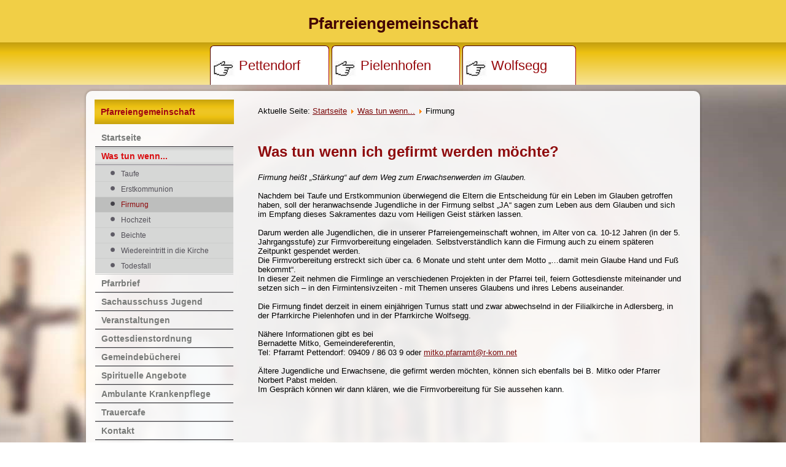

--- FILE ---
content_type: text/html; charset=utf-8
request_url: https://www.pfarreiengemeinschaft-pettendorf-pielenhofen-wolfsegg.de/was-tun-wenn/firmung.html
body_size: 4346
content:
<!DOCTYPE html>
<html dir="ltr" lang="de-de">
<head>
    <base href="https://www.pfarreiengemeinschaft-pettendorf-pielenhofen-wolfsegg.de/was-tun-wenn/firmung.html" />
	<meta http-equiv="content-type" content="text/html; charset=utf-8" />
	<meta name="author" content="Super User" />
	<meta name="generator" content="Joomla! - Open Source Content Management" />
	<title>Firmung - Pfarreiengemeinschaft Pettendorf Pielenhofen Wolfsegg.de</title>
	<link href="/templates/pgpet20160415/favicon.ico" rel="shortcut icon" type="image/vnd.microsoft.icon" />
	<link href="/plugins/system/jce/css/content.css?b67cabf6504a3c76997ca31d3a5a638a" rel="stylesheet" type="text/css" />
	<script type="application/json" class="joomla-script-options new">{"csrf.token":"68272ed05228086326b510186e8eba27","system.paths":{"root":"","base":""}}</script>
	<script src="/media/system/js/mootools-core.js?b67cabf6504a3c76997ca31d3a5a638a" type="text/javascript"></script>
	<script src="/media/system/js/core.js?b67cabf6504a3c76997ca31d3a5a638a" type="text/javascript"></script>
	<script src="/media/system/js/mootools-more.js?b67cabf6504a3c76997ca31d3a5a638a" type="text/javascript"></script>
	<script src="/media/jui/js/jquery.min.js?b67cabf6504a3c76997ca31d3a5a638a" type="text/javascript"></script>
	<script src="/media/jui/js/jquery-noconflict.js?b67cabf6504a3c76997ca31d3a5a638a" type="text/javascript"></script>
	<script src="/media/jui/js/jquery-migrate.min.js?b67cabf6504a3c76997ca31d3a5a638a" type="text/javascript"></script>
	<script src="/media/system/js/caption.js?b67cabf6504a3c76997ca31d3a5a638a" type="text/javascript"></script>
	<script type="text/javascript">
jQuery(function($) {
			 $('.hasTip').each(function() {
				var title = $(this).attr('title');
				if (title) {
					var parts = title.split('::', 2);
					var mtelement = document.id(this);
					mtelement.store('tip:title', parts[0]);
					mtelement.store('tip:text', parts[1]);
				}
			});
			var JTooltips = new Tips($('.hasTip').get(), {"maxTitleChars": 50,"fixed": false});
		});jQuery(window).on('load',  function() {
				new JCaption('img.caption');
			});
	</script>

    <link rel="stylesheet" href="/templates/system/css/system.css" />
    <link rel="stylesheet" href="/templates/system/css/general.css" />

    <!-- Created by Artisteer v4.3.0.60745 -->
    
    
    <meta name="viewport" content="initial-scale = 1.0, maximum-scale = 1.0, user-scalable = no, width = device-width" />

    <!--[if lt IE 9]><script src="https://html5shiv.googlecode.com/svn/trunk/html5.js"></script><![endif]-->
    <link rel="stylesheet" href="/templates/pgpet20160415/css/template.css" media="screen" type="text/css" />
    <!--[if lte IE 7]><link rel="stylesheet" href="/templates/pgpet20160415/css/template.ie7.css" media="screen" /><![endif]-->
    <link rel="stylesheet" href="/templates/pgpet20160415/css/template.responsive.css" media="all" type="text/css" />
<link rel="stylesheet" type="text/css" href="http://fonts.googleapis.com/css?family=ABeeZee&amp;subset=latin" />

<link rel="shortcut icon" href="/templates/pgpet20160415/favicon.ico" type="image/x-icon" />
    <script>if ('undefined' != typeof jQuery) document._artxJQueryBackup = jQuery;</script>
    <script src="/templates/pgpet20160415/jquery.js"></script>
    <script>jQuery.noConflict();</script>

    <script src="/templates/pgpet20160415/script.js"></script>
    <script src="/templates/pgpet20160415/script.responsive.js"></script>
    <script src="/templates/pgpet20160415/modules.js"></script>
        <script>if (document._artxJQueryBackup) jQuery = document._artxJQueryBackup;</script>
</head>
<body>

<div id="art-main">
<header class="art-header">
    <div class="art-shapes">
        
            </div>

<h1 class="art-headline">
    <a href="/">Pfarreiengemeinschaft</a>
</h1>





                        
                    
</header>
<nav class="art-nav">
    <div class="art-nav-inner">
    
<ul class="art-hmenu"><li class="item-105 deeper parent"><a href="/pettendorf.html">Pettendorf</a><ul><li class="item-110"><a href="/pettendorf/aktuelles.html">Aktuelles</a></li><li class="item-106 deeper parent"><a href="/pettendorf/pfarrhaus.html">Pfarrhaus</a><ul><li class="item-208"><a href="/pettendorf/pfarrhaus/ruhestandspriester.html">Ruhestandspriester</a></li></ul></li><li class="item-113 deeper parent"><a href="/pettendorf/kirchen-vor-ort.html">Kirchen vor Ort</a><ul><li class="item-172"><a href="/pettendorf/kirchen-vor-ort/pfarrkirche.html">Pfarrkirche</a></li><li class="item-173"><a href="/pettendorf/kirchen-vor-ort/adlersberg.html">Adlersberg</a></li><li class="item-174 deeper parent"><a href="/pettendorf/kirchen-vor-ort/kneiting.html">Kneiting</a><ul><li class="item-203"><a href="/pettendorf/kirchen-vor-ort/kneiting/liebfrauenkapelle.html">Liebfrauenkapelle</a></li></ul></li><li class="item-199"><a href="/pettendorf/kirchen-vor-ort/mesner.html">Mesner</a></li></ul></li><li class="item-107 deeper parent"><a href="/pettendorf/pfarrgemeinderat.html">Pfarrgemeinderat</a><ul><li class="item-178"><a href="/pettendorf/pfarrgemeinderat/leitbild.html">Leitbild</a></li><li class="item-177"><a href="/pettendorf/pfarrgemeinderat/gemeindeentwicklung.html">Gemeindeentwicklung</a></li><li class="item-175"><a href="/pettendorf/pfarrgemeinderat/sachausschuss-ehe-und-familie.html">Sachausschuss Ehe und Familie</a></li><li class="item-176"><a href="/pettendorf/pfarrgemeinderat/sachausschuss-liturgie.html">Sachausschuss Liturgie</a></li></ul></li><li class="item-116 deeper parent"><a href="/pettendorf/kirchenverwaltung.html">Kirchenverwaltung</a><ul><li class="item-179"><a href="/pettendorf/kirchenverwaltung/kirchenverwaltung-kneiting.html">Kirchenverwaltung Kneiting</a></li></ul></li><li class="item-119 deeper parent"><a href="/pettendorf/kirchenmusik.html">Kirchenmusik</a><ul><li class="item-180"><a href="/pettendorf/kirchenmusik/adlersberger-chorgemeinschaft.html">Adlersberger Chorgemeinschaft</a></li><li class="item-181"><a href="/pettendorf/kirchenmusik/kirchenchor-pettendorf.html">Organisten in  Pettendorf Adlersberg Pielenhofen</a></li><li class="item-182"><a href="/pettendorf/kirchenmusik/kirchenchor-und-männerchor-kneiting.html">Kirchenchor und Männerchor Kneiting</a></li><li class="item-183"><a href="/pettendorf/kirchenmusik/kinderchor.html">Kinderchor</a></li><li class="item-185"><a href="/pettendorf/kirchenmusik/querbeet.html">Querbeet</a></li></ul></li><li class="item-122"><a href="/pettendorf/kindergarten.html">Kindergarten </a></li><li class="item-125"><a href="/pettendorf/erwachsenenbildung.html">Erwachsenenbildung</a></li><li class="item-128"><a href="/pettendorf/krankenbesuchsdienst.html">Krankenbesuchsdienst</a></li><li class="item-188"><a href="/pettendorf/marienwanderweg-adlersberg-kneiting-mariaort.html">Marienwanderweg Adlersberg - Kneiting - Mariaort</a></li><li class="item-194"><a href="/pettendorf/vereine-und-gruppen.html">Vereine und Gruppen</a></li><li class="item-248"><a href="/pettendorf/neue-veranstaltung-eingeben.html">Neue Veranstaltung eingeben</a></li></ul></li><li class="item-108 deeper parent"><a href="/pielenhofen.html">Pielenhofen</a><ul><li class="item-111"><a href="/pielenhofen/aktuelles.html">Aktuelles</a></li><li class="item-114 deeper parent"><a href="/pielenhofen/kirchen-vor-ort.html">Kirchen vor Ort</a><ul><li class="item-169"><a href="/pielenhofen/kirchen-vor-ort/pfarrkirche-mariae-himmelfahrt.html">Pfarrkirche Mariä Himmelfahrt</a></li><li class="item-170"><a href="/pielenhofen/kirchen-vor-ort/wehrkirche-in-penk.html">Penker Kircherl</a></li><li class="item-171"><a href="/pielenhofen/kirchen-vor-ort/kapelle-muenchsried.html">Kapelle Münchsried</a></li><li class="item-200"><a href="/pielenhofen/kirchen-vor-ort/mesner.html">Mesner</a></li></ul></li><li class="item-117"><a href="/pielenhofen/kirchenverwaltung.html">Kirchenverwaltung</a></li><li class="item-149"><a href="/pielenhofen/pfarrgemeinderat.html">Pfarrgemeinderat</a></li><li class="item-120"><a href="/pielenhofen/kirchenmusik.html">Kirchenmusik</a></li><li class="item-123"><a href="/pielenhofen/kindergarten.html">Kindergarten</a></li><li class="item-126"><a href="/pielenhofen/erwachsenenbildung.html">Erwachsenenbildung</a></li><li class="item-129"><a href="/pielenhofen/krankenbesuchsdienst.html">Ambulante Krankenpflege</a></li><li class="item-201 deeper parent"><a href="/pielenhofen/vereine-und-gruppen.html">Vereine und Gruppen</a><ul><li class="item-342"><a href="/pielenhofen/vereine-und-gruppen/bruder-konrad-unterstützungsverein-bkuv.html">Bruder-Konrad-Unterstützungsverein (BKUV)</a></li><li class="item-225"><a href="/pielenhofen/vereine-und-gruppen/gruppe-trotzdem.html">Gruppe Trotzdem</a></li><li class="item-226"><a href="/pielenhofen/vereine-und-gruppen/katholischer-deutscher-frauenbund-kdfb.html">Katholischer Deutscher Frauenbund (KDFB) </a></li><li class="item-227"><a href="/pielenhofen/vereine-und-gruppen/marianische-männerkongregation-mmc.html">Marianische Männerkongregation (MMC)</a></li><li class="item-228"><a href="/pielenhofen/vereine-und-gruppen/ministranten.html">Ministranten</a></li><li class="item-229"><a href="/pielenhofen/vereine-und-gruppen/seniorengruppe-„silberpfeile“.html">Seniorengruppe „Silberpfeile“</a></li><li class="item-230"><a href="/pielenhofen/vereine-und-gruppen/sühnemessbund.html">Sühnemessbund</a></li></ul></li></ul></li><li class="item-109 deeper parent"><a href="/wolfsegg.html">Wolfsegg</a><ul><li class="item-112"><a href="/wolfsegg/aktuelles.html">Aktuelles</a></li><li class="item-115 deeper parent"><a href="/wolfsegg/kirchen-vor-ort.html">Kirchen vor Ort</a><ul><li class="item-165"><a href="/wolfsegg/kirchen-vor-ort/pfarrkirche-christkoenig.html">Pfarrkirche Christkönig</a></li><li class="item-163"><a href="/wolfsegg/kirchen-vor-ort/burgkapelle.html">Burgkapelle</a></li><li class="item-168"><a href="/wolfsegg/kirchen-vor-ort/st-leonhard.html">Wall St. Leonhard</a></li><li class="item-198"><a href="/wolfsegg/kirchen-vor-ort/mesner.html">Mesner</a></li></ul></li><li class="item-118"><a href="/wolfsegg/kirchenverwaltung.html">Kirchenverwaltung</a></li><li class="item-150"><a href="/wolfsegg/pfarrgemeinderat.html">Pfarrgemeinderat </a></li><li class="item-121"><a href="/wolfsegg/kirchenmusik.html">Kirchenmusik</a></li><li class="item-124"><a href="/wolfsegg/kindergarten.html">Kindergarten</a></li><li class="item-127"><a href="/wolfsegg/erwachsenenbildung.html">Erwachsenenbildung</a></li><li class="item-157 deeper parent"><a href="/wolfsegg/vereine-und-gruppen.html">Vereine und Gruppen</a><ul><li class="item-164"><a href="/wolfsegg/vereine-und-gruppen/kdfb-frauenbund.html">KDFB - Frauenbund</a></li><li class="item-166"><a href="/wolfsegg/vereine-und-gruppen/marianische-maennerkongregation.html">Marianische Männerkongregation</a></li><li class="item-167"><a href="/wolfsegg/vereine-und-gruppen/kolpingsfamilie.html">Kolpingsfamilie</a></li></ul></li></ul></li></ul> 
        </div>
    </nav>
<div class="art-sheet clearfix">
            <div class="art-layout-wrapper">
                <div class="art-content-layout">
                    <div class="art-content-layout-row">
                        <div class="art-layout-cell art-sidebar1">
<div class="art-vmenublock clearfix"><div class="art-vmenublockheader"><h3 class="t">Pfarreiengemeinschaft</h3></div><div class="art-vmenublockcontent"><ul class="art-vmenu"><li class="item-101"><a href="/">Startseite</a></li><li class="item-136 active deeper parent"><a class=" active" href="/was-tun-wenn.html">Was tun wenn...</a><ul class="active"><li class="item-137"><a href="/was-tun-wenn/taufe.html">Taufe</a></li><li class="item-206"><a href="/was-tun-wenn/erstkommunion.html">Erstkommunion</a></li><li class="item-138 current active"><a class=" active" href="/was-tun-wenn/firmung.html">Firmung</a></li><li class="item-139"><a href="/was-tun-wenn/hochzeit.html">Hochzeit</a></li><li class="item-207"><a href="/was-tun-wenn/beichte.html">Beichte</a></li><li class="item-140"><a href="/was-tun-wenn/wiedereintritt-in-die-kirche.html">Wiedereintritt in die Kirche</a></li><li class="item-141"><a href="/was-tun-wenn/todesfall.html">Todesfall</a></li></ul></li><li class="item-142"><a href="/aktuelles-pfarrbrief.html">Pfarrbrief</a></li><li class="item-318"><a href="/sachausschuss-jugend.html">Sachausschuss Jugend</a></li><li class="item-235"><a href="/veranstaltungen.html">Veranstaltungen</a></li><li class="item-143"><a href="/gottesdienstordnung.html">Gottesdienstordnung</a></li><li class="item-144"><a href="/gemeindebuecherei.html">Gemeindebücherei</a></li><li class="item-232 deeper parent"><a href="/spirituelle-angebote.html">Spirituelle Angebote</a><ul><li class="item-233"><a href="/spirituelle-angebote/exerzitien-im-alltag.html">Exerzitien im Alltag</a></li><li class="item-234"><a href="/spirituelle-angebote/bibel-teilen.html">Bibel teilen</a></li></ul></li><li class="item-145"><a href="/ambulante-krankenpflege.html">Ambulante Krankenpflege</a></li><li class="item-146"><a href="/trauercafe.html">Trauercafe</a></li><li class="item-147 deeper parent"><a href="/kontakt.html">Kontakt </a><ul><li class="item-197"><a href="/kontakt/seelsorgeteam.html">SeelsorgeTeam</a></li><li class="item-195"><a href="/kontakt/ruhestandpriester.html">Ruhestandpriester</a></li><li class="item-196"><a href="/kontakt/pfarrbüros.html">Pfarrbüros</a></li></ul></li><li class="item-148"><a href="/links.html">Links</a></li><li class="item-186"><a href="/impressum.html">Impressum</a></li><li class="item-202"><a href="/datenschutz.html">Datenschutz</a></li><li class="item-187"><a href="/login.html">Login</a></li></ul></div></div>



                        </div>

                        <div class="art-layout-cell art-content">
<article class="art-post"><div class="art-postcontent clearfix">
<div class="breadcrumbs">
<span class="showHere">Aktuelle Seite: </span><a href="/" class="pathway">Startseite</a> <img src="/media/system/images/arrow.png" alt="" /> <a href="/was-tun-wenn.html" class="pathway">Was tun wenn...</a> <img src="/media/system/images/arrow.png" alt="" /> <span>Firmung</span></div>
</div></article><article class="art-post art-messages"><div class="art-postcontent clearfix">
<div id="system-message-container">
</div></div></article><div class="item-page" itemscope itemtype="http://schema.org/Article"><article class="art-post"><h2 class="art-postheader">Was tun wenn ich gefirmt werden möchte?</h2><div class="art-postcontent clearfix"><div class="art-article"><div>&nbsp;</div>
<div><em>Firmung heißt „Stärkung“ auf dem Weg zum Erwachsenwerden im Glauben.</em></div>
<div>&nbsp;</div>
<div>Nachdem&nbsp;bei Taufe und Erstkommunion überwiegend die Eltern die Entscheidung für ein Leben im Glauben getroffen haben, soll der heranwachsende Jugendliche in der Firmung selbst „JA“ sagen zum Leben aus dem Glauben und sich im Empfang dieses Sakramentes dazu vom Heiligen Geist stärken lassen.</div>
<div>&nbsp;</div>
<div>Darum werden alle Jugendlichen, die in unserer Pfarreiengemeinschaft wohnen, im Alter von ca. 10-12 Jahren (in der 5. Jahrgangsstufe)&nbsp;zur Firmvorbereitung eingeladen. Selbstverständlich kann die Firmung auch zu einem späteren Zeitpunkt gespendet werden.</div>
<div>Die Firmvorbereitung erstreckt sich über ca. 6 Monate und steht unter dem Motto „…damit mein Glaube Hand und Fuß bekommt“.</div>
<div>In dieser Zeit nehmen die Firmlinge an verschiedenen Projekten in der Pfarrei teil, feiern Gottesdienste miteinander und setzen sich – in den Firmintensivzeiten - mit Themen unseres Glaubens und ihres Lebens auseinander.</div>
<div>&nbsp;</div>
<div>Die Firmung findet derzeit&nbsp;in einem einjährigen Turnus statt und zwar abwechselnd in der&nbsp;Filialkirche in Adlersberg, in der Pfarrkirche&nbsp;Pielenhofen und in der Pfarrkirche Wolfsegg.</div>
<div>&nbsp;</div>
<div>Nähere Informationen gibt es bei</div>
<div>Bernadette Mitko, Gemeindereferentin,</div>
<div>Tel: Pfarramt Pettendorf: 09409 / 86 03 9 oder <span id="cloak0cdc7410e56e011d50821fffdba50b6b"><a href="mailto:mitko.pfarramt@r-kom.net" target="_blank"></a><span id="cloak4fa2590f60786e62f1779e8a4eb98545">Diese E-Mail-Adresse ist vor Spambots geschützt! Zur Anzeige muss JavaScript eingeschaltet sein!</span><script type='text/javascript'>
				document.getElementById('cloak4fa2590f60786e62f1779e8a4eb98545').innerHTML = '';
				var prefix = '&#109;a' + 'i&#108;' + '&#116;o';
				var path = 'hr' + 'ef' + '=';
				var addy4fa2590f60786e62f1779e8a4eb98545 = 'm&#105;tk&#111;.pf&#97;rr&#97;mt' + '&#64;';
				addy4fa2590f60786e62f1779e8a4eb98545 = addy4fa2590f60786e62f1779e8a4eb98545 + 'r-k&#111;m' + '&#46;' + 'n&#101;t';
				var addy_text4fa2590f60786e62f1779e8a4eb98545 = 'm&#105;tk&#111;.pf&#97;rr&#97;mt' + '&#64;' + 'r-k&#111;m' + '&#46;' + 'n&#101;t';document.getElementById('cloak4fa2590f60786e62f1779e8a4eb98545').innerHTML += '<a ' + path + '\'' + prefix + ':' + addy4fa2590f60786e62f1779e8a4eb98545 + '\'>'+addy_text4fa2590f60786e62f1779e8a4eb98545+'<\/a>';
		</script></span></div>
<div>&nbsp;</div>
<div>Ältere Jugendliche und Erwachsene, die gefirmt werden möchten, können sich ebenfalls bei B. Mitko oder Pfarrer Norbert Pabst melden.</div>
<div>Im Gespräch können wir dann klären, wie die Firmvorbereitung für Sie aussehen kann.</div>
<p><br /> &nbsp;</p> </div></div></article></div>


                        </div>
                                            </div>
                </div>
            </div>


    </div>
<footer class="art-footer">
  <div class="art-footer-inner">
<br /><br /><p><br /></p>
  </div>
</footer>

</div>


</body>
</html>